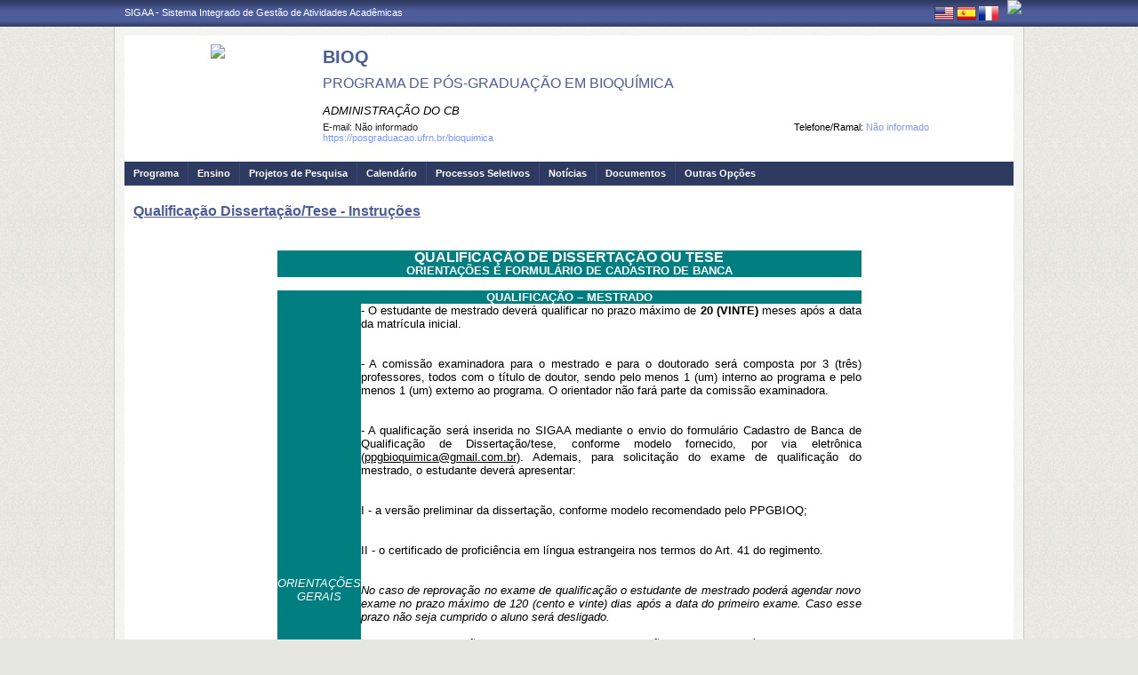

--- FILE ---
content_type: text/html;charset=utf-8
request_url: https://sigaa.ufrn.br/sigaa/public/programa/secao_extra.jsf?lc=pt_BR&id=1639&extra=1354395120
body_size: 9213
content:

<!DOCTYPE html PUBLIC "-//W3C//DTD HTML 4.01 Transitional//EN"  "http://www.w3.org/TR/html4/loose.dtd">





















<html xmlns="http://www.w3.org/1999/xhtml">
<head>
    <title>Portal de Programas de Pós-Graduação (UFRN)</title>
    <meta http-equiv="Content-Type" content="text/html; charset=iso-8859-1" />
    <meta name="author" content="Andressa Kroeff Pires - SINFO">
    <link class="component" href="/sigaa/a4j/s/3_3_3.Finalorg/richfaces/renderkit/html/css/basic_classes.xcss/DATB/eAF7sqpgb-jyGdIAFrMEaw__.jsf" rel="stylesheet" type="text/css" /><link class="component" href="/sigaa/a4j/s/3_3_3.Finalorg/richfaces/renderkit/html/css/extended_classes.xcss/DATB/eAF7sqpgb-jyGdIAFrMEaw__.jsf" media="rich-extended-skinning" rel="stylesheet" type="text/css" /><script type="text/javascript">window.RICH_FACES_EXTENDED_SKINNING_ON=true;</script><script src="/sigaa/a4j/g/3_3_3.Finalorg/richfaces/renderkit/html/scripts/skinning.js.jsf" type="text/javascript"></script><link rev=made href="mailto:andressa@info.ufrn.br">
    <link rel="stylesheet" href="/sigaa/public/programa/css/template.css" />
    
<style type="text/css">
/* topo do site */
#corpo #topo_site {
	display: block;
	width: 100%;
	height: 142px;
}

	#topo_site #logo {
		display: inline-block;
		*float: left;
		width: 190px;
		height: 122px;
		text-align:center;
		vertical-align: top;
		padding: 10px;
	}

		#logo img {
			max-width: 190px;
			_width: 188px;
			max-height: 122px;
			_height: 120px;
		}

	#topo_site #nomes {
		display: inline-block;
		*float: left;
		width: 682px;
		height: 100%;
		margin: 0 0 0 10px;
		vertical-align: top;
	}

		#nomes .sigla {
			display: block;
			width: 100%;
			font-family: "Verdana", Arial, Helvetica, sans-serif;
			font-size: 20px;
			color: #4D5D9C;
			font-weight: bold;
			text-transform: uppercase;
			margin: 13px 0 10px;
		}

		#nomes .nome_programa {
			display: block;
			width: 100%;
			font-family: "Verdana", Arial, Helvetica, sans-serif;
			font-size: 16px;
			color: #4D5D9C;
			text-transform: uppercase;
			line-height: 16px;
			margin-bottom: 15px;
		}

			.nome_programa a {
				color: #4D5D9C;
			}

			.nome_programa a:hover {
				text-decoration: underline;
			}

		#nomes .nome_centro {
			display: block;
			width: 100%;
			font-family: "Verdana", Arial, Helvetica, sans-serif;
			font-size: 13px;
			color: #000000 !important;
			text-transform: uppercase;
			font-style: italic;
			margin-bottom: 5px;
		}

		#nomes .url_programa {
			display: block;
			width: 65%;
			float:left;
			font-family: "Verdana", Arial, Helvetica, sans-serif;
			font-size: 11px;
			color: #7d97fe;
		}

			.url_programa a {
				font-family: "Verdana", Arial, Helvetica, sans-serif;
				font-size: 11px;
				color: #7D97FE;
			}

			.url_programa a:hover {
				text-decoration: #7D97FE;
			}
			
		#nomes .telefone_programa {
			float:right;
			width: 35%;
			display:block;
			text-align: right;
			font-family: "Verdana", Arial, Helvetica, sans-serif;
			font-size: 11px;
			color: #7D97FE;
		}	
		
		#nomes .telefone_programa .telefoneRamal{
			color: black;
		}
		 
/* menu */
#corpo .menu {
	display: block;
	width: 100%;
	height: 26px;
	background-color: #2F3A60;
	border-bottom: #3B4878 solid 1px;
}

	.menu .li-menu {
		float: left;
		padding: 0 10px 0 0;
		position: relative;
		border-left: #3B4878 solid 1px;
		z-index: 10;
		height:27px;
	}

	.menu .primeiro {
		border-left: none;
	}

	.menu .item-menu {
		float: left;
		padding: 7px 0 0 10px;
		height: 20px;
		*height: 21px;
		color: #FFFFFF;
		font-weight: bold;
	}

	.menu span.item-menu {
		cursor: default;
	}

	.menu a:hover {
		text-decoration: underline;
	}

	.menu .sub-menu {
		display: none;
		padding: 10px 10px 5px 10px;
		position: absolute;
		top: 26px;
		left: 0;
		z-index: 11;
		background: #3B4878;
	}

	.menu .sub-menu li {
		border-top: 1px solid #2F3A60;
		padding: 10px 0 5px 0;
	}

	.menu .sub-menu .primeiro {
		border: 0;
		padding: 0 0 5px 0;
	}

	.menu .sub-menu a {
		display: block;
		width: auto;
		color: #FFFFFF;
		white-space: nowrap;
	}

		.sub-menu a:hover {
			text-decoration: none;
		}

/* conteudo */
#corpo #conteudo {
	display: block;
	width:98%;
	min-height: 480px;
	_height: 480px;
	margin:20px 10px 0;
}

	.titulo {
		font-family: "Verdana", Arial, Helvetica, sans-serif;
		font-size: 16px;
		font-weight: bold;
		text-decoration: underline;
		color: #4D5D9C;
	}

	h1, h2, h3, h4, h5, h6 {
		display: block;
		width: auto;
		height: auto;
		font-size: 100%;
		font-weight: bold;
		margin: 0 0 10px 0;
		color: #000000;
	}

	.titulo_menor {
		font-family: "Verdana", Arial, Helvetica, sans-serif;
		font-size: 12px;
		font-weight: bold;
		text-decoration: underline;
		color: #4D5D9C;
	}

	.leia_mais a {
		float: right;
		text-align: right;
		font-family: "Verdana", Arial, Helvetica, sans-serif;
		font-size: 10px;
		color: #7D97FE;
	}

	.saiba_mais a {
		float: left;
		text-align: left;
		font-family: "Verdana", Arial, Helvetica, sans-serif;
		font-size: 10px;
		color: #7D97FE;
	}
	
	.destaqueProcessoeletivo{
		font-weight: bold !important;
	}

	/* conteudo da coluna menu lateral */
	#conteudo #menu_lateral {
		display: inline-block;
		*float: left;
		width: 208px;
		height: auto;
		border: 1px solid #E1E1E1;
		vertical-align: top;
		margin: 3px 0 0;
	}

		#menu_lateral #titulo {
			display: block;
			padding: 20px 20px 0;
			color: #4D5D9C;
			font-size: 14px;
			font-weight: bold;
			text-align: center;
		}

		#menu_lateral #links {
			display: block;
			padding: 20px 20px 15px;
		}

		#menu_lateral #links li {
			border-top: 1px solid #E1E1E1;
			padding: 10px 0 5px 0;
		}

		#menu_lateral #links .primeiro {
			border: 0;
			padding: 0 0 5px 0;
		}

		#menu_lateral #links a {
			display: block;
			width: auto;
			/*white-space: nowrap;*/
			color: #7D97FE;
		}

		#menu_lateral #links a:hover {
			color: #222222;
			text-decoration: none;
		}

	/* conteudo da coluna esquerda */
	#conteudo #esquerda {
		display: inline-block;
		*float: left;
		width: 72%;
		min-height: 513px;
		_height: 513px;
		margin: 0 22px 0 0;
		*margin: 0 24px 0 0;
	}

	#conteudo #esquerda.com_menu_lateral {
		width: 476px;
		*width: 480px;
		margin: 0 18px 0 20px;
		*margin: 0 20px 0;
	}

		/* noticia em destaque */
		#esquerda #destaque {
			display: block;
			width: 100%;
			height: 203px;
			padding:20px 0 0;
		}

			#destaque .d_titulo {
				display: block;
				width: 100%;
				height: 34px;
				font-weight: bold;
				font-size: 13px;
				margin: 0 0 10px 0;
			}

			#destaque .d_texto {
				display: block;
				width: 100%;
				height: 139px;
				line-height: 17px;
				text-align: justify;
				margin: 0 0 10px 0;
			}

				.d_texto .foto {
					float: left;
					margin: 0 10px 0 0;
					border: 1px solid #e9eef2;
				}

				.d_texto .data {
					float: left;
					width: auto;
					margin:5px 0 0;
					font-size: 9px;
					font-weight: bold;
				}

		/* separador das noticias */
		#esquerda #linha {
			display: block;
			width: 100%;
			height: 1px;
			margin: 15px 0;
			_margin: 0px 0 10px;
			background: transparent url(../img/pontilhado.png) repeat-x left center;
		}

		/* ultimas noticias */
		#esquerda #listagem ul {
			display: block;
			width: 100%;
			height: auto;
			padding:20px 0 0;
			_padding:20px 0 4px;
		}

			#listagem ul li {
				display: block;
				width: 100%;
				margin: 0 0 8px 0;
			}

			#listagem ul li a:hover {
				text-decoration: underline;
			}

			#listagem ul li .data {
				font-size: 9px;
				font-weight: bold;
			}

	/* conteudo da coluna direita */
	#conteudo #direita {
		display: inline-block;
		*float: left;
		width: 249px;
		min-height: 513px;
		_height: 513px;
		vertical-align: top;
	}

		/* chamada */
		#direita #chamada {
			display: block;
			width: 100%;
			height: 227px;
			_height: 230px;
			margin: 18px 0 0;
		}

			#chamada #icone {
				float: right;
				width: 54px;
				height: 47px;
				position: relative;
				margin: -14px 0 0 0;
				_margin: -15px 0 0 0;
				z-index: 10px;
			}

			#chamada #caixa {
				float: left;
				width: 90%;
				height: 213px;
				_height: 216px;
				margin: -37px 0 0 0;
				_margin: -38px 0 0 0;
				padding: 8px;
				border: 1px solid #e1e1e1;
			}

				#caixa #titulo {
					display: block;
					width: 180px;
					height: auto;
					padding: 4px 0 13px;
					text-align: center;
				}

				#caixa .introducao {
					display: block;
					width: 100%;
					height: 35px;
					line-height: 18px;
					text-align: justify;
				}

				/* listagem referente ao processo seletivo */
				#caixa #listagem2 ul {
					display: block;
					width: 100%;
					height: 110px;
					padding: 15px 0 10px;
				}

					#listagem2 ul li {
						display: block;
						width: 100%;
						margin: 0 0 8px 0;
						font-style: italic;
						text-transform: uppercase;
					}

					#listagem2 ul li a:hover {
						text-decoration: underline;
					}

					#listagem2 ul li .data {
						text-transform: none;
					}

				/* listagem referente ao calendario */
				#caixa #listagem3 ul {
					display: block;
					width: 100%;
					height: 110px;
					padding: 15px 0 10px;
				}

					#listagem3 ul li {
						display: block;
						width: 100%;
						margin: 0 0 10px 0;
						font-size: 10px;
						font-weight: bold;
					}

					#listagem3 ul li .evento {
						display: block;
						width: 93%;
						height: auto;
						margin: 0 0 0 15px;
						font-size: 11px;
						font-style: italic;
						font-weight: normal;
					}

					#listagem3 ul li .evento a:hover  {
						text-decoration: underline;
					}

		/* separador das chamadas */
		#direita #espaco {
			display: block;
			width: 100%;
			height: 1px;
			margin: 20px 0;
			_margin: 15px 0;
		}


	/* ------------------------------ Conteudo das internas ------------------------------ */
	.texto {
		display: block;
		width: 100%;
		height: auto;
		margin: 20px 0;
		text-align: justify;
		line-height: 15px;
		color: #222222
	}

		.texto .foto {
			float: left;
			margin: 2px 10px 5px 0;
			border: 1px solid #e9eef2;
		}
	
	.subtitulo {
		display: block;
		width: auto;
		height: auto;
		font-weight: bold;
		margin: 0 0 10px 0;
		color: #000000;
	}

	.texto_afastado {
		display: block;
		width: 99%;
		height: auto;
		margin: 5px 0 0 10px;
	}

		.texto_afastado ul#listagem {
			display: block;
			width: 100%;
		}

			.texto_afastado ul#listagem li {
				display: block;
				width: 100%;
				margin: 15px 0 0 0;
				font-weight: bold;
				text-transform: uppercase;
			}

			.texto_afastado ul#listagem li.primeiro {
				margin: 0;
			}

			.texto_afastado ul#listagem li .dados {
				display: block;
				width: 98%;
				height: auto;
				margin: 6px 0 0 20px;
				font-weight: normal;
				text-transform: none;
			}

			.texto_afastado ul#listagem li .dados p {
				display: block;
				width: 100%;
			}

			.texto_afastado ul#listagem li .dados .cor {
				color: #7d97fe;
			}

			.texto_afastado ul#listagem li .data {
				color: #7d97fe;
			}

			.texto_afastado ul#listagem li a.cor {
				text-transform: none;
				color: #000;
			}

			.texto_afastado ul#listagem li a.cor:hover {
				text-decoration: underline;
			}

	/* Detalhes da notícia */
	.data_cadastrada {
		display: block;
		width: 100%;
		height: auto;
		text-align: right;
		color: #7d97fe;
	}

		.data_cadastrada b {
			color: #000000;
		}

	.arquivo_baixar {
		display: block;
		width: 100%;
		height: auto;
	}

		.arquivo_baixar a {
			color: #4D5D9C;
		}

		.arquivo_baixar a:hover {
			color: #222222;
		}

	/* listagem geral (tabela) */
	#listagem_tabela {
		display: block;
		width: 100%;
		height: auto;
		border: 1px solid #e7e7e7;
		padding: 0;
		margin: 20px 0 0;
	}

		#listagem_tabela #head_lt {
			display: block;
			width: 100%;
			padding: 15px 0;
			background:#4D5D9C url(./img/pontilhado.png) repeat-x scroll left bottom;
			color: #FFFFFF;
			font-size: 12px;
			font-weight: bold;
			text-align: center;
			text-transform: uppercase;
		}

		#listagem_tabela #group_lt {
			display: block;
			width: 99%;
			height: auto;
			padding: 5px;
			background: #4D5D9C;
			color: #FFFFFF;
			font-size: 11px;
			font-weight: bold;
			text-transform: uppercase;
		}

			#listagem_tabela #group_lt a {
				color: #FFF;
			}

			#listagem_tabela #group_lt a:hover {
				color: #FFF;
			}

		#listagem_tabela #table_lt, #table_lt tbody {
			display: block;
			width: 100%;
			height: auto;
		}

			#table_lt tbody tr td {
				padding: 5px;
				text-align: left;
				vertical-align: middle;
			}

			#table_lt tbody tr td.centro {
				text-align: center;
			}

			#table_lt tbody tr td.direita {
				text-align: right;
			}

			#table_lt tbody tr.campos {
				display: block;
				width: 100%;
				height: auto;
				*height: 18px;
				padding: 2px 0;
				background: #EDF1F8;
				font-weight: bold;
			}
			#table_lt tbody tr.campos td {
				color: #222222;
			}

			#table_lt tbody tr.linha_par {
				display: block;
				width: 100%;
				height: auto;
				*height: 18px;
				padding: 2px 0;
				background: #F9FBFD;
			}

			#table_lt tbody tr.linha_impar {
				display: block;
				width: 100%;
				height: auto;
				*height: 18px;
				padding: 2px 0;
				background: #F9FBFD;
			}

			#table_lt tbody tr td a.cor, #table_lt tbody tr td a.cor_ss {
				color: #4D5D9C;
			}

			#table_lt tbody tr td a.cor:hover {
				text-decoration: underline;
			}

			#table_lt tbody tr td a.cor_ss:hover {
				color: #222222;
			}

			#table_lt tbody tr td a.negrito:hover {
				font-weight: bold;
			}

			#table_lt tbody tr td a.italico:hover {
				font-style: italic;
			}

			#table_lt tbody tr td .topicos {
				display: block;
				width: auto;
				margin-left: 20px;
			}

				#table_lt tbody tr td .topicos span {
					display: block;
					width: auto;
					margin: 8px 0 0 0;
				}

				#table_lt tbody tr td .topicos a {
					display: block;
					width: auto;
					margin: 8px 0 0 0;
				}

			#table_lt tbody tr td #descricao {
				display: block;
				width: auto;
				margin-left: 20px;
				margin-right: 20px;
			}

				#table_lt tbody tr td #descricao span {
					display: block;
					width: auto;
					margin: 0 0 5px 0;
				}

				#table_lt tbody tr td #descricao span.negrito {
					font-weight: bold;
				}

				#table_lt tbody tr td #descricao span.links {
					margin: 10px 0 0 0;
					*margin: 10px 0 -5px 0;
				}

					#table_lt tbody tr td #descricao span.links a {
						float: left;
						width: auto;
						height: auto;
						margin: 0 15px 0 0;
					}

		#listagem_tabela #foot_lt {
			display: block;
			width: 100%;
			height: auto;
			padding: 5px 0;
			background: #4d5d9c;
			color: #FFFFFF;
			font-size: 11px;
			font-weight: bold;
			text-align: center;
		}

	#listagem_tabela.espaco_menor {
		margin: 10px 0 0;
	}

	/* formulario para busca */
	#caixa_formulario {
		display: block;
		width: 516px;
		height: 165px;
		_height: 165px;
		margin: 20px auto;
	}

		#caixa_formulario #icon_cf {
			float: right;
			width: 85px;
			height: 74px;
			position: relative;
			margin: -16px 0 0 0;
			z-index: 10px;
		}

		#caixa_formulario #formulario {
			float: left;
			width: 97%;
			height: auto;
			margin: -58px 0 0 0;
			border: 1px solid #e7e7e7;
		}
			#formulario #head_f {
				display: block;
				width: 100%;
				height: auto;
				padding: 15px 0;
				background: #4D5D9C;
				color: #FFFFFF;
				font-size: 12px;
				font-weight: bold;
				text-align: center;
				text-transform: uppercase;
			}

			#formulario #body_f {
				display: block;
				width: 450px;
				*width: 451px;
				height: auto;
				padding: 25px;
				text-align: center;
			}

				#formulario #body_f .campo {
					display: block;
					width: 196px;
					*width: 190px;
					_width: 175px;
					_height: auto;
					margin: 0px auto 10px;
				}

					#formulario #body_f .campo label {
						float: left;
						font-weight: bold;
						color: #000000;
						padding: 3px;
					}

				#formulario #body_f input {
					border: 1px #c8c8c6 solid;
					font-size: 11px;
					color: #222222;
					font-family: "Tahoma";
					padding: 2px 4px;
					width: 30px;
					height: 14px;
					margin: 0px;
					vertical-align: top;
				}

				#formulario #body_f select {
					border: 1px #c8c8c6 solid;
					font-size: 11px;
					color: #222222;
					font-family: "Tahoma";
					padding: 2px;
					width: 37px;
					height: 20px;
					margin: 0px;
					vertical-align: top;
				}

				#formulario #body_f .bt_buscar {
					margin: 0px;
					background: transparent url(./img/bt_buscar.jpg) no-repeat;
					border: none;
					cursor:pointer;
					height:25px;
					width:56px;
				}

	/* ------------------------------ Conteudo das internas ------------------------------ */
 </style>
    
    <script src="/shared/javascript/STICookieConsent.js"></script>
	<script>
	    document.addEventListener("DOMContentLoaded", () => {
	    	generateCookieConsentModal("SIGAA", "Nós usamos cookies para melhorar sua experiência de navegação no portal. Ao utilizar o %sitename%, você concorda com a polí­tica de monitoramento de cookies. Para ter mais informações sobre como isso é feito e como remover, acesse a <a href=%cookie-policy%>Polí­tica de cookies</a>. Para saber como a UFRN trata os dados, acesse a <a href=%privacy-policy%> Política de Privacidade</a>. Se você concorda, clique em %button-text%.", "https://ufrn.br/institucional/politica-de-cookies", "https://ufrn.br/institucional/politica-de-privacidade-e-termos-de-uso");
	    })
	</script>
</head>
<body>
	<div id="bg">
    	<div id="bg_rodape">
        	<div id="estrutura">
				
			    	
            	





<style type="text/css">
	.sigla{text-transform: none !important;} 
</style>


<div id="topo">
	<div id="sigaa">
    	<a href="https://sigaa.ufrn.br" target="_blank" title="SIGAA">SIGAA - Sistema Integrado de Gestão de Atividades Acadêmicas</a>
    </div>
	<div id="instituicao">
    	<a href="http://www.ufrn.br" target="_blank" 
    		title="Acessar P&aacute;gina UFRN">
    		<img src="http://www.sigaa.ufrn.br/sigaa/public/programa/img/instituicao_programa.png" />
    	</a>
    </div>
	<div id="idiomas">
		
		
			<a href="?lc=en_US&id=1639&noticia="><img src="/sigaa/public/programa/img/idioma_ingles.png" title="Vers&atilde;o em Ingl&ecirc;s" /></a>
		
		
			<a href="?lc=es_ES&id=1639&noticia="><img src="/sigaa/public/programa/img/idioma_espanhol.png" title="Vers&atilde;o em Espanhol" /></a>
		
		
			<a href="?lc=fr_FR&id=1639&noticia="><img src="/sigaa/public/programa/img/idioma_frances.png" title="Vers&atilde;o em Franc&ecirc;s" /></a>
		
	</div>
</div>
				

<div id="site">
	<div id="margem">
		<div id="corpo">
			<div id="topo_site">
				<div id="logo">
		    		
						<a href="portal.jsf?lc=pt_BR&id=1639">
							<img src="https://arquivos.info.ufrn.br/get?k=k42ZsWT2r8rbXtDE0Nn4qblBaW8RxeS9Ep2BZ3x2IQSMQgMUzm1Tjbubl9EhUONRVrSQZ%2FJsF2mjM0yE95lN%2F7E%2B%2BChSCeTFBgrelTR8mLuB3ktXRpOl%2FTWiDt5Xzp2prWeG1keW2W3XdzyRZtuoHiK8JOVQI2pm4xOCqCOpleRFsqo8Dg0LjeQ2UWKIFhchAImRtKxNzlbqUO0I9IRZBNeP3PS%2FtYagZHnyyDEDsSx0Bc4fundnsZqtG%2BKWqtgfFXs0D810YUwTj%2Bythv6gqsrQQmrd2eNi4dlIhhagU6ruY9f%2Fyy2sakz6yrhEfNjBODe%2BpR%2BMI37r%2BTYJ1ATk1yoK0iz5xNYPIbtxaKHm5wBKtyyS6eCE%2B8DvaKxUp0IzYirgBSeaPWVrHWLTCDB3dwALprSiIPBkDu1Hqya87GqIiXMAFEWADS3JlJXqr1OaiIstdoImUgUrfy3vMCNLdYmHBv7Pw3VqHhXjU5XYFefJCpXvhKNxeT0RwsljLpTMzdE63EhaUml50xZu2fBBucyyU%2BRoNzXpqWzKkLhMjzk0lQt5Y2tDC5yJgKZ2d5dQl1LqtjvHmvuBDFyPoUG19ZD4gJ0K6cWPpRweexgQcqhb59FUgCvHhgnBflv2sPkc">
						</a>
					
					
			    </div>
			  	<div id="nomes">
			         
			          <span class="sigla">
			          	 BIOQ
			          </span>
			         
			          <span class="nome_programa">
						<a href="portal.jsf?lc=pt_BR&id=1639">
							PROGRAMA DE PÓS-GRADUAÇÃO EM BIOQUÍMICA
						</a>
			          </span>
			          
			          <span class="nome_centro">
			          		<a href="/sigaa/public/centro/portal.jsf?lc=pt_BR&id=440"
							title="Acessar Página" class="nomeCentro">
								ADMINISTRAÇÃO DO CB
							</a>
			          </span>
					  
					  <span class="telefone_programa">
						 	<span class="telefoneRamal">Telefone/Ramal: </span>N&atilde;o informado 
							
							
								
							
					  </span>
					 <span class="email_programa">
						 	<span class="mailProg">E-mail: </span>N&atilde;o informado 
							
							
								
							
					  </span>
			          
							<span class="url_programa">
								<a href="https://posgraduacao.ufrn.br/bioquimica">https://posgraduacao.ufrn.br/bioquimica</a>
							</span>
					  
						
			      </div>
			</div>

<div id="menu" class="menu">
  	<ul>
          <li class="li-menu primeiro">
              <span class="item-menu" title="Programa">Programa</span>
              <div class="sub-menu">
                  <ul>
                      <li class="primeiro">
	                      <a title="Apresentação" href="apresentacao.jsf?lc=pt_BR&id=1639">
	                      	&middot; Apresenta&ccedil;&atilde;o
	                      </a> 
					  </li>
					  <li>
					  	  <a title="Área de Concentração" href="areas.jsf?lc=pt_BR&id=1639">
					  		&middot; &Aacute;rea de Concentra&ccedil;&atilde;o
					  	  </a>
					  </li>
					  <li><a title="Cursos" href="cursos.jsf?lc=pt_BR&id=1639">&middot; Cursos</a></li>
					  <li>
						  <a title="Grade Curricular" href="curriculo.jsf?lc=pt_BR&id=1639">
						  	&middot; Grade Curricular
						  </a>
					  </li>
                  </ul>
              </div>
          </li>
          <li class="li-menu">
              <span class="item-menu" title="Ensino">Ensino</span>
              <div class="sub-menu">
                  <ul>
					<li class="primeiro"><a title="Alunos Ativos" href="alunos.jsf?lc=pt_BR&id=1639">&middot; Alunos Ativos</a></li>
					<li><a title="Corpo Docente" href="equipe.jsf?lc=pt_BR&id=1639">&middot; Corpo Docente</a></li>
					<li><a title="Dissertações/Teses" href="defesas.jsf?lc=pt_BR&id=1639">&middot; Disserta&ccedil;&otilde;es/Teses</a></li>
					<li><a title="Turmas" href="turma.jsf?lc=pt_BR&id=1639">&middot; Turmas</a></li>
                   </ul>
              </div>
          </li>
		<li class="li-menu"><a class="item-menu"  title="Projetos de Pesquisa" href="pesquisa.jsf?lc=pt_BR&id=1639">Projetos de Pesquisa</a></li>
		<li class="li-menu"><a class="item-menu"  title="Calendário" href="calendario.jsf?lc=pt_BR&id=1639">Calend&aacute;rio</a></li>
		<li class="li-menu"><a class="item-menu"  title="Processos Seletivos " href="processo_seletivo.jsf?lc=pt_BR&id=1639">Processos Seletivos  </a></li>
        <li class="li-menu"><a class="item-menu"  title="Notícias"  href="noticias.jsf?lc=pt_BR&id=1639">Not&iacute;cias</a></li>
        
        
       	
        <li class="li-menu">
	         <span class="item-menu" title="Documentos">Documentos</span>
              <div class="sub-menu">
	                  <ul>
	                      
							<li  class="primeiro">
								<a href="documentos.jsf?lc=pt_BR&id=1639&idTipo=4">&middot; Formulários</a>
							</li>
							
							<li  class="">
								<a href="documentos.jsf?lc=pt_BR&id=1639&idTipo=3">&middot; Resolução</a>
							</li>
							
							<li  class="">
								<a href="documentos.jsf?lc=pt_BR&id=1639&idTipo=2">&middot; Regimento</a>
							</li>
							
							<li  class="">
								<a href="documentos.jsf?lc=pt_BR&id=1639&idTipo=1">&middot; Outros</a>
							</li>
							
	                  </ul>
	         </div>
	    </li>
	      

       	
       	
        <li class="li-menu">
	         <span class="item-menu" title="Outras Opções">Outras Op&ccedil;&otilde;es</span>
              <div class="sub-menu">
	                  <ul>
	                      
							<li  class="primeiro">
								
								 
									<a href="secao_extra.jsf?lc=pt_BR&id=1639&extra=982703870">
									&middot; Defesa Dissertação/Tese - Instruções
									</a>
								
							</li>
							
							<li  class="">
								
								 
									<a href="secao_extra.jsf?lc=pt_BR&id=1639&extra=1262010880">
									&middot; Equipamentos Multiusuários
									</a>
								
							</li>
							
							<li  class="">
								
									<a href="http://www.posgraduacao.ufrn.br/print" target="_blank">&middot; PROGRAMA INSTITUCIONAL DE INTERNACIONALIZAÇÃO CAPES-PRINT / UFRN</a>
								
								 
							</li>
							
							<li  class="">
								
								 
									<a href="secao_extra.jsf?lc=pt_BR&id=1639&extra=1354395120">
									&middot; Qualificação Dissertação/Tese - Instruções
									</a>
								
							</li>
							
							<li  class="">
								
								 
									<a href="secao_extra.jsf?lc=pt_BR&id=1639&extra=1260204471">
									&middot; Relatório Semestral - Orientações
									</a>
								
							</li>
							
	                  </ul>
	         </div>
	       </li>
	         
      </ul>
</div>

  
 
							

<div id="conteudo">
	
	<div class="titulo">Qualificação Dissertação/Tese - Instruções</div>

			<div class="texto">
				<p style="text-align: center;">&nbsp;</p>
<table style="margin-left: auto; margin-right: auto;" width="657" cellspacing="0" cellpadding="2"><colgroup><col width="651" /> </colgroup>
<tbody>
<tr>
<td valign="top" bgcolor="#007e80" width="651" height="25">
<p class="western" align="center"><span style="color: #ffffff;"><span style="font-family: Arial, serif;"><span style="font-size: medium;"><strong>QUALIFICA&Ccedil;&Atilde;O DE DISSERTA&Ccedil;&Atilde;O OU TESE</strong></span></span></span></p>
<p align="center"><span style="color: #000000;"><span style="font-family: 'Liberation Serif', serif;"><span style="font-size: medium;"><span style="color: #ffffff;"><span style="font-family: Arial, serif;"><span style="font-size: small;"><strong>ORIENTA&Ccedil;&Otilde;ES E FORMUL&Aacute;RIO DE CADASTRO DE BANCA</strong></span></span></span></span></span></span></p>
</td>
</tr>
</tbody>
</table>
<p style="text-align: center;">&nbsp;</p>
<table style="margin-left: auto; margin-right: auto;" width="657" cellspacing="0" cellpadding="2"><colgroup><col width="89" /> <col width="558" /> </colgroup>
<tbody>
<tr>
<td colspan="2" valign="top" bgcolor="#007e80" width="651">
<p align="center"><span style="color: #000000;"><span style="font-family: 'Liberation Serif', serif;"><span style="font-size: medium;"><span style="color: #ffffff;"><span style="font-family: Arial, serif;"><span style="font-size: small;"><strong>QUALIFICA&Ccedil;&Atilde;O &ndash; MESTRADO</strong></span></span></span></span></span></span></p>
</td>
</tr>
<tr>
<td rowspan="7" bgcolor="#007e80" width="89">
<p align="center">&nbsp;</p>
<p align="center"><span style="color: #000000;"><span style="font-family: 'Liberation Serif', serif;"><span style="font-size: medium;"><span style="color: #ffffff;"><span style="font-family: Arial, serif;"><span style="font-size: small;"><em>ORIENTA&Ccedil;&Otilde;ES GERAIS</em></span></span></span></span></span></span></p>
</td>
<td valign="top" bgcolor="#ffffff" width="558">
<p class="western" align="justify"><span style="color: #000000;"><span style="font-family: Arial, serif;"><span style="font-size: small;">- O</span></span></span><span style="color: #000000;"><span style="font-family: Arial, serif;"><span style="font-size: small;"><span lang="pt-BR"> estudante de mestrado dever&aacute; qualificar no prazo m&aacute;ximo de </span></span></span></span><span style="color: #000000;"><span style="font-family: Arial, serif;"><span style="font-size: small;"><span lang="pt-BR"><strong>20 (VINTE) </strong></span></span></span></span><span style="color: #000000;"><span style="font-family: Arial, serif;"><span style="font-size: small;"><span lang="pt-BR"><span>meses ap&oacute;s</span></span></span></span></span><span style="color: #000000;"><span style="font-family: Arial, serif;"><span style="font-size: small;"><span lang="pt-BR"> a data da matr&iacute;cula inicial.</span></span></span></span></p>
<p class="western" align="justify"><span style="color: #000000;"><span style="font-family: Arial, serif;"><span style="font-size: small;"><span lang="pt-BR"><br /></span></span></span></span></p>
<p class="western" align="justify">&nbsp;</p>
<p class="western" align="justify"><span style="color: #000000;"><span style="font-family: Arial, sans-serif;"><span style="font-size: small;">- </span></span></span><span style="color: #000000;"><span style="font-family: Arial, sans-serif;"><span style="font-size: small;">A comiss&atilde;o examinadora para o mestrado e para o doutorado ser&aacute; composta por 3 (tr&ecirc;s) professores, todos com o t&iacute;tulo de doutor, sendo pelo menos 1 (um) interno ao programa e pelo menos 1 (um) externo ao programa. O orientador n&atilde;o far&aacute; parte da comiss&atilde;o examinadora. </span></span></span></p>
<p class="western" align="justify">&nbsp;</p>
<p class="western" align="justify"><span style="color: #000000;"><span style="font-family: Arial, serif;"><span style="font-size: small;"><span lang="pt-BR"><br /></span></span></span></span></p>
<p class="western" align="justify"><a name="__DdeLink__2062_949421027"></a> <span style="color: #000000;"><span style="font-family: Arial, serif;"><span style="font-size: small;"><span lang="pt-BR">- A qualifica&ccedil;&atilde;o ser&aacute; inserida no SIGAA mediante o envio do formul&aacute;rio Cadastro de Banca de Qualifica&ccedil;&atilde;o de Disserta&ccedil;&atilde;o/tese, conforme modelo fornecido, por via eletr&ocirc;nica (</span></span></span></span><span style="color: #0000ff;"><span style="text-decoration: underline;"><a href="mailto:ppgbioquimica@gmail.com.br"><span style="font-family: Arial, serif;"><span style="font-size: small;"><span lang="pt-BR">ppgbioquimica@gmail.com.br</span></span></span></a></span></span><span style="color: #000000;"><span style="font-family: Arial, serif;"><span style="font-size: small;"><span lang="pt-BR">). Ademais, para solicita&ccedil;&atilde;o do exame de qualifica&ccedil;&atilde;o do mestrado, o estudante dever&aacute; apresentar:</span></span></span></span></p>
<p class="western" align="justify"><span style="color: #000000;"><span style="font-family: Arial, serif;"><span style="font-size: small;"><span lang="pt-BR"><br /></span></span></span></span></p>
<p class="western" align="justify"><span style="color: #000000;"><span style="font-family: Arial, serif;"><span style="font-size: small;"><span lang="pt-BR"><br /></span></span></span></span></p>
<p class="western" align="justify"><span style="color: #000000;"> <span style="font-family: Arial, serif;"><span style="font-size: small;"><span lang="pt-BR">I - a vers&atilde;o preliminar da disserta&ccedil;&atilde;o, conforme modelo recomendado pelo PPGBIOQ;</span></span></span></span></p>
<p class="western" align="justify"><span style="color: #000000;"><span style="font-family: Arial, serif;"><span style="font-size: small;"><span lang="pt-BR"><br /></span></span></span></span></p>
<p class="western" align="justify"><span style="color: #000000;"><span style="font-family: Arial, serif;"><span style="font-size: small;"><span lang="pt-BR"><br /></span></span></span></span></p>
<p class="western" align="justify"><span style="color: #000000;"><span style="font-family: Arial, serif;"><span style="font-size: small;"><span lang="pt-BR">II - o certificado de profici&ecirc;ncia em l&iacute;ngua estrangeira nos termos do Art. 41 do regimento.</span></span></span></span></p>
<p class="western" align="justify"><span style="color: #000000;"><span style="font-family: Arial, serif;"><span style="font-size: small;"><span lang="pt-BR"><br /></span></span></span></span></p>
<p class="western" align="justify"><span style="color: #000000;"><span style="font-family: Arial, serif;"><span style="font-size: small;"><span lang="pt-BR"><br /></span></span></span></span></p>
</td>
</tr>
<tr>
<td valign="top" bgcolor="#ffffff" width="558">
<ul>
<li>
<p class="western" align="justify"><span style="color: #000000;"><span style="font-family: Arial, serif;"><span style="font-size: small;"><span lang="pt-BR"><em>No caso de reprova&ccedil;&atilde;o no exame de qualifica&ccedil;&atilde;o o estudante de mestrado poder&aacute; agendar novo exame no prazo m&aacute;ximo de 120 (cento e vinte) dias ap&oacute;s a data do primeiro exame. Caso esse prazo n&atilde;o seja cumprido o aluno ser&aacute; desligado. </em></span></span></span></span></p>
</li>
</ul>
<div style="text-align: justify;"><span style="color: #000000; font-family: Arial, serif; font-size: small;"><em><br /></em></span></div>
</td>
</tr>
<tr>
<td valign="top" bgcolor="#ffffff" width="558">
<ul>
<li>
<p class="western" align="justify"><span style="color: #000000;"><span style="font-family: Arial, serif;"><span style="font-size: small;"><span lang="pt-BR"><em>No caso de reprova&ccedil;&atilde;o no segundo exame de qualifica&ccedil;&atilde;o o estudante ser&aacute; desligado do curso. Casos excepcionais ser&atilde;o definidos pelo colegiado do programa. </em></span></span></span></span></p>
</li>
</ul>
<div style="text-align: justify;"><span style="color: #000000; font-family: Arial, serif; font-size: small;"><em><br /></em></span></div>
</td>
</tr>
<tr>
<td valign="top" bgcolor="#ffffff" width="558">
<ul>
<li>
<p class="western" align="justify"><span style="color: #000000;"><span style="font-family: Arial, serif;"><span style="font-size: small;"><span lang="pt-BR"><em>O cumprimento de todas as etapas ser&aacute; um dos pr&eacute;-requisitos para a defesa.</em></span></span></span></span></p>
</li>
</ul>
<div style="text-align: justify;"><span style="color: #000000; font-family: Arial, serif; font-size: small;"><em><br /></em></span></div>
</td>
</tr>
<tr>
<td valign="top" bgcolor="#ffffff" width="558">
<ul>
<li>
<p class="western" align="justify"><span style="color: #000000;"><span style="font-family: Arial, serif;"><span style="font-size: small;"><span lang="pt-BR"><em>O cumprimento do calend&aacute;rio proposto servir&aacute; de subs&iacute;dio para a comiss&atilde;o de bolsas do Programa avaliar a renova&ccedil;&atilde;o das bolsas.</em></span></span></span></span></p>
</li>
</ul>
<div style="text-align: justify;"><span style="color: #000000; font-family: Arial, serif; font-size: small;"><em><br /></em></span></div>
</td>
</tr>
<tr>
<td valign="top" bgcolor="#ffffff" width="558">
<ul>
<li>
<p class="western" align="justify"><span style="color: #000000;"><span style="font-family: Arial, serif;"><span style="font-size: small;"><span lang="pt-BR"><em>A n&atilde;o submiss&atilde;o do aluno ao exame de qualifica&ccedil;&atilde;o at&eacute; o 20&ordm; m&ecirc;s, contado a partir da data de matr&iacute;cula, implica no desligamento do aluno. </em></span></span></span></span></p>
</li>
</ul>
<div style="text-align: justify;"><span style="color: #000000; font-family: Arial, serif; font-size: small;"><em><br /></em></span></div>
</td>
</tr>
<tr>
<td valign="top" bgcolor="#ffffff" width="558">
<ul>
<li>
<p align="justify"><span style="color: #000000;"><span style="font-family: 'Liberation Serif', serif;"><span style="font-size: medium;"><span style="color: #000000;"><span style="font-family: Arial, serif;"><span style="font-size: small;"><span lang="pt-BR"><em>H&aacute; que se verificar a prefer&ecirc;ncia da banca com respeito ao envio do boneco, se impresso ou em formato digital. O Programa opta pela redu&ccedil;&atilde;o de papel e enviar&aacute; o arquivo digital da disserta&ccedil;&atilde;o/tese. No caso da prefer&ecirc;ncia pelo envio do formato impresso, o discente dever&aacute; encaminhar a disserta&ccedil;&atilde;o/tese aos membros da banca com, </em></span></span></span></span><span style="color: #000000;"><span style="font-family: Arial, serif;"><span style="font-size: small;"><span lang="pt-BR"><em><span style="text-decoration: underline;"><strong>no m&iacute;nimo</strong></span></em></span></span></span></span><span style="color: #000000;"><span style="font-family: Arial, serif;"><span style="font-size: small;"><span lang="pt-BR"><em><span style="text-decoration: underline;">, </span></em></span></span></span></span><span style="color: #000000;"><span style="font-family: Arial, serif;"><span style="font-size: small;"><span lang="pt-BR"><em><span style="text-decoration: underline;"><strong>15 a 20 dias</strong></span></em></span></span></span></span><span style="color: #000000;"><span style="font-family: Arial, serif;"><span style="font-size: small;"><span lang="pt-BR"><em> antes da data da qualifica&ccedil;&atilde;o.</em></span></span></span></span></span></span></span></p>
</li>
</ul>
<div style="text-align: justify;"><span style="color: #000000; font-family: Arial, serif; font-size: small;"><em><br /></em></span></div>
</td>
</tr>
</tbody>
</table>
<p style="text-align: center;">&nbsp;</p>
<p style="text-align: center;">&nbsp;</p>
<p style="text-align: center;">&nbsp;</p>
<table style="margin-left: auto; margin-right: auto;" width="657" cellspacing="0" cellpadding="2"><colgroup><col width="89" /> <col width="558" /> </colgroup>
<tbody>
<tr>
<td colspan="2" valign="top" bgcolor="#007e80" width="651">
<p align="center"><span style="color: #000000;"><span style="font-family: 'Liberation Serif', serif;"><span style="font-size: medium;"><span style="color: #ffffff;"><span style="font-family: Arial, serif;"><span style="font-size: small;"><strong>QUALIFICA&Ccedil;&Atilde;O &ndash; DOUTORADO</strong></span></span></span></span></span></span></p>
</td>
</tr>
<tr>
<td rowspan="6" bgcolor="#007e80" width="89">
<p align="center">&nbsp;</p>
<p align="center"><span style="color: #000000;"><span style="font-family: 'Liberation Serif', serif;"><span style="font-size: medium;"><span style="color: #ffffff;"><span style="font-family: Arial, serif;"><span style="font-size: small;"><em>ORIENTA&Ccedil;&Otilde;ES GERAIS</em></span></span></span></span></span></span></p>
</td>
<td valign="top" bgcolor="#ffffff" width="558">
<p class="western" align="justify"><span style="color: #000000;"><span style="font-family: Arial, serif;"><span style="font-size: small;">O estudante de doutorado dever&aacute; qualificar no prazo m&aacute;ximo de </span></span></span><span style="color: #000000;"><span style="font-family: Arial, serif;"><span style="font-size: small;"><strong>36 (TRINTA E SEIS) </strong></span></span></span><span style="color: #000000;"><span style="font-family: Arial, serif;"><span style="font-size: small;"><span lang="pt-BR"><span>meses ap</span></span></span></span></span><span style="color: #000000;"><span style="font-family: Arial, serif;"><span style="font-size: small;"><span>&oacute;s</span></span></span></span><span style="color: #000000;"><span style="font-family: Arial, serif;"><span style="font-size: small;"> a data da matr&iacute;cula inicial.</span></span></span></p>
<p class="western" align="justify"><span style="color: #000000;"><span style="font-family: Arial, serif;"><span style="font-size: small;"><br /></span></span></span></p>
<p class="western" align="justify">&nbsp;</p>
<p class="western" align="justify"><span style="color: #000000;"><span style="font-family: Arial, sans-serif;"><span style="font-size: small;">- </span></span></span><span style="color: #000000;"><span style="font-family: Arial, sans-serif;"><span style="font-size: small;">A comiss&atilde;o examinadora para o mestrado e para o doutorado ser&aacute; composta por 3 (tr&ecirc;s) professores, todos com o t&iacute;tulo de doutor, sendo pelo menos 1 (um) interno ao programa e pelo menos 1 (um) externo ao programa. O orientador n&atilde;o far&aacute; parte da comiss&atilde;o examinadora. </span></span></span></p>
<p class="western" align="justify">&nbsp;</p>
<p class="western" align="justify"><span style="color: #000000;"><span style="font-family: Arial, serif;"><span style="font-size: small;"><br /></span></span></span></p>
<p class="western" align="justify"><span style="color: #000000;"><span style="font-family: Arial, serif;"><span style="font-size: small;">- </span></span></span><span style="color: #000000;"><span style="font-family: Arial, serif;"><span style="font-size: small;"><span lang="pt-BR">A qualifica&ccedil;&atilde;o ser&aacute; inserida no SIGAA mediante o envio do formul&aacute;rio Cadastro de Banca de Qualifica&ccedil;&atilde;o de Disserta&ccedil;&atilde;o/tese, conforme modelo fornecido, por via eletr&ocirc;nica (</span></span></span></span><span style="color: #0000ff;"><span style="text-decoration: underline;"><a href="mailto:ppgbioquimica@gmail.com.br"><span style="font-family: Arial, serif;"><span style="font-size: small;"><span lang="pt-BR">ppgbioquimica@gmail.com.br</span></span></span></a></span></span><span style="color: #000000;"><span style="font-family: Arial, serif;"><span style="font-size: small;"><span lang="pt-BR">). Ademais, para solicita&ccedil;&atilde;o do exame de qualifica&ccedil;&atilde;o do doutorado, o estudante dever&aacute; apresentar:</span></span></span></span></p>
<p class="western" align="justify"><span style="color: #000000;"><span style="font-family: Arial, serif;"><span style="font-size: small;"><span lang="pt-BR"><br /></span></span></span></span></p>
<p class="western" align="justify"><span style="color: #000000;"><span style="font-family: Arial, serif;"><span style="font-size: small;"><span lang="pt-BR"><br /></span></span></span></span></p>
<p class="western" align="justify"><span style="color: #000000;"><span style="font-family: Arial, serif;"><span style="font-size: small;"><span lang="pt-BR">I - a vers&atilde;o preliminar da tese, conforme modelo recomendado pelo PPGBIOQ; Anexo da Resolu&ccedil;&atilde;o n o 018/2019-CONSEPE, de 19 de fevereiro de 2019;</span></span></span></span></p>
<p class="western" align="justify"><span style="color: #000000;"><span style="font-family: Arial, serif;"><span style="font-size: small;"><span lang="pt-BR"><br /></span></span></span></span></p>
<p class="western" align="justify"><span style="color: #000000;"><span style="font-family: Arial, serif;"><span style="font-size: small;"><span lang="pt-BR"><br /></span></span></span></span></p>
<p class="western" align="justify"><span style="color: #000000;"><span style="font-family: Arial, serif;"><span style="font-size: small;"><span lang="pt-BR">II - um manuscrito cient&iacute;fico, como autor principal, j&aacute; submetido ou publicado em revista indexada qualis B1 ou superior, de acordo com o crit&eacute;rio estabelecido pelo comit&ecirc; em que o PPGBIOQ se insere;</span></span></span></span></p>
<p class="western" align="justify"><span style="color: #000000;"><span style="font-family: Arial, serif;"><span style="font-size: small;"><span lang="pt-BR"><br /></span></span></span></span></p>
<p class="western" align="justify"><span style="color: #000000;"><span style="font-family: Arial, serif;"><span style="font-size: small;"><span lang="pt-BR"><br /></span></span></span></span></p>
<p class="western" align="justify"><span style="color: #000000;"><span style="font-family: Arial, serif;"><span style="font-size: small;"><span lang="pt-BR">III - os comprovantes de profici&ecirc;ncia em ingl&ecirc;s e em um segundo idioma, nos termos do art. 41 do regimento. A n&atilde;o apresenta&ccedil;&atilde;o dos documentos descritos no prazo definido para solicita&ccedil;&atilde;o do exame de qualifica&ccedil;&atilde;o implicar&aacute; no desligamento do aluno.</span></span></span></span></p>
<p class="western" align="justify"><span style="color: #000000;"><span style="font-family: Arial, serif;"><span style="font-size: small;"><span lang="pt-BR"><br /></span></span></span></span></p>
<p class="western" align="justify"><span style="color: #000000;"><span style="font-family: Arial, serif;"><span style="font-size: small;"><span lang="pt-BR"><br /></span></span></span></span></p>
<p class="western" align="justify"><span style="color: #000000;"><span style="font-family: Arial, serif;"><span style="font-size: small;">- A comiss&atilde;o examinadora para o mestrado e para o doutorado ser&aacute; composta por 3 (tr&ecirc;s) professores, todos com o t&iacute;tulo de doutor, sendo pelo menos 1 (um) interno ao programa e pelo menos 1 (um) externo ao programa. O orientador n&atilde;o far&aacute; parte da comiss&atilde;o examinadora. A qualifica&ccedil;&atilde;o ser&aacute; arguitiva e corretiva. Ap&oacute;s a argui&ccedil;&atilde;o, o aluno ter&aacute; como obriga&ccedil;&atilde;o apresentar a nova vers&atilde;o de sua disserta&ccedil;&atilde;o e ou tese considerando as sugest&otilde;es da comiss&atilde;o examinadora. Ressalva-se ao orientador acatar ou n&atilde;o as sugest&otilde;es propostas pela comiss&atilde;o examinadora.</span></span></span></p>
<p class="western" align="justify"><span style="color: #000000;"><span style="font-family: Arial, serif;"><span style="font-size: small;"><br /></span></span></span></p>
<p class="western" align="justify"><span style="color: #000000;"><span style="font-family: Arial, serif;"><span style="font-size: small;"><br /></span></span></span></p>
<p class="western" align="justify"><span style="color: #000000;"><span style="font-family: Arial, serif;"><span style="font-size: small;">- Caso necess&aacute;rio, o resultado final da qualifica&ccedil;&atilde;o poder&aacute; ser emitido pela comiss&atilde;o examinadora apenas ap&oacute;s a avalia&ccedil;&atilde;o da nova vers&atilde;o da disserta&ccedil;&atilde;o ou tese. Esse resultado dever&aacute; ser emitido no prazo m&aacute;ximo de 30 (trinta) dias ap&oacute;s a data do exame de qualifica&ccedil;&atilde;o</span></span></span></p>
<p class="western" align="justify"><span style="color: #000000;"><span style="font-family: Arial, serif;"><span style="font-size: small;"><br /></span></span></span></p>
<p class="western">&nbsp;</p>
</td>
</tr>
<tr>
<td valign="top" bgcolor="#ffffff" width="558">
<ul>
<li>
<p class="western" align="justify"><span style="color: #000000;"><span style="font-family: Arial, serif;"><span style="font-size: small;"><span lang="pt-BR"><em>No caso de reprova&ccedil;&atilde;o no exame de qualifica&ccedil;&atilde;o, o estudante de doutorado dever&aacute; submeter-se a novo exame, no prazo m&aacute;ximo de 12 (doze) meses ap&oacute;s a data do primeiro exame. Caso esse prazo n&atilde;o seja cumprido o aluno ser&aacute; desligado.</em></span></span></span></span></p>
</li>
</ul>
<div style="text-align: justify;"><span style="color: #000000; font-family: Arial, serif; font-size: small;"><em><br /></em></span></div>
</td>
</tr>
<tr>
<td valign="top" bgcolor="#ffffff" width="558">
<ul>
<li>
<p class="western" align="justify"><span style="color: #000000;"><span style="font-family: Arial, serif;"><span style="font-size: small;"><span lang="pt-BR"><em>O estudante de doutorado que n&atilde;o for aprovado no segundo exame de qualifica&ccedil;&atilde;o, ser&aacute; desligado do curso. Casos excepcionais ser&atilde;o definidos pelo colegiado do programa. </em></span></span></span></span></p>
</li>
</ul>
<div style="text-align: justify;"><span style="color: #000000; font-family: Arial, serif; font-size: small;"><em><br /></em></span></div>
</td>
</tr>
<tr>
<td valign="top" bgcolor="#ffffff" width="558">
<ul>
<li>
<p class="western" align="justify"><span style="color: #000000;"><span style="font-family: Arial, serif;"><span style="font-size: small;"><em>O cumprimento de todas as etapas ser&aacute; um dos pr&eacute;-requisitos para a defesa.</em></span></span></span></p>
</li>
</ul>
<div style="text-align: justify;"><span style="color: #000000; font-family: Arial, serif; font-size: small;"><em><br /></em></span></div>
</td>
</tr>
<tr>
<td valign="top" bgcolor="#ffffff" width="558">
<ul>
<li>
<p class="western" align="justify"><span style="color: #000000;"><span style="font-family: Arial, serif;"><span style="font-size: small;"><em>O cumprimento do calend&aacute;rio proposto servir&aacute; de subs&iacute;dio para a comiss&atilde;o de bolsas do Programa avaliar a renova&ccedil;&atilde;o das bolsas.</em></span></span></span></p>
</li>
</ul>
<div style="text-align: justify;"><span style="color: #000000; font-family: Arial, serif; font-size: small;"><em><br /></em></span></div>
</td>
</tr>
<tr>
<td valign="top" bgcolor="#ffffff" width="558">
<ul>
<li>
<p class="western" align="justify"><span style="color: #000000;"><span style="font-family: Arial, serif;"><span style="font-size: small;"><em>Qualquer um desses prazos pode ser </em></span></span></span><span style="color: #000000;"><span style="font-family: Arial, serif;"><span style="font-size: small;"><em><strong>antecipado </strong></em></span></span></span><span style="color: #000000;"><span style="font-family: Arial, serif;"><span style="font-size: small;"><em>conforme solicita&ccedil;&atilde;o do orientador.</em></span></span></span></p>
</li>
</ul>
<div style="text-align: justify;"><span style="color: #000000; font-family: Arial, serif; font-size: small;"><em><br /></em></span></div>
</td>
</tr>
</tbody>
</table>
<p>&nbsp;</p>
<p>&nbsp;</p>
<p>&nbsp;</p>
			</div>
			
	</div>



		 </div>
	  </div>
	</div>
	<div id="rodape">
    SIGAA | Superintendência de Tecnologia da Informação - (84) 3342 2210 | Copyright &copy; 2006-2026 - UFRN - sigaa05-producao.info.ufrn.br.sigaa05-producao
	</div>
	 </div>
  </div>
</div>

<script src="/sigaa/public/programa/js/jquery.js" type="text/javascript"></script>
<script src="/sigaa/public/programa/js/submenu.js" type="text/javascript"></script>
<script type="text/javascript">
       new Submenu('#menu', {
           elementsSelector: '.li-menu',
           submenuSelector: '.sub-menu'
       });
  </script>
  




	<script>
	  (function(i,s,o,g,r,a,m){i['GoogleAnalyticsObject']=r;i[r]=i[r]||function(){
	  (i[r].q=i[r].q||[]).push(arguments)},i[r].l=1*new Date();a=s.createElement(o),
	  m=s.getElementsByTagName(o)[0];a.async=1;a.src=g;m.parentNode.insertBefore(a,m)
	  })(window,document,'script','//www.google-analytics.com/analytics.js','ga');
	
	  ga('create', 'UA-4564254-24', 'auto');
	  ga('send', 'pageview');
	
	</script>	


<!-- MYFACES JAVASCRIPT -->

</body>
</html>	